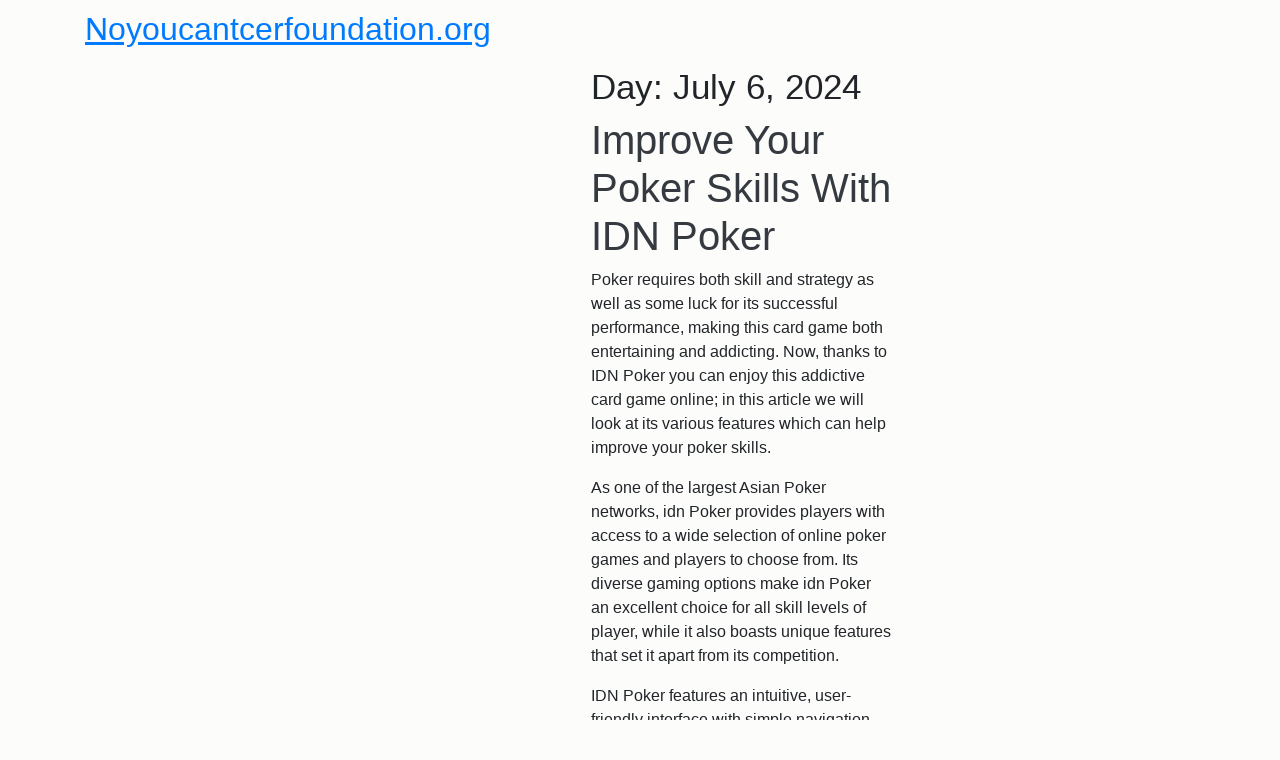

--- FILE ---
content_type: text/html; charset=utf-8
request_url: https://noyoucantcerfoundation.org/2024/07/06/
body_size: 13802
content:
<!DOCTYPE html>
<html lang="en-US" amp="" data-amp-auto-lightbox-disable transformed="self;v=1" i-amphtml-layout="" i-amphtml-no-boilerplate="">
<head><meta charset="UTF-8"><meta name="viewport" content="width=device-width,shrink-to-fit=no"><link rel="preconnect" href="https://cdn.ampproject.org"><style amp-runtime="" i-amphtml-version="012512221826001">html{overflow-x:hidden!important}html.i-amphtml-fie{height:100%!important;width:100%!important}html:not([amp4ads]),html:not([amp4ads]) body{height:auto!important}html:not([amp4ads]) body{margin:0!important}body{-webkit-text-size-adjust:100%;-moz-text-size-adjust:100%;-ms-text-size-adjust:100%;text-size-adjust:100%}html.i-amphtml-singledoc.i-amphtml-embedded{-ms-touch-action:pan-y pinch-zoom;touch-action:pan-y pinch-zoom}html.i-amphtml-fie>body,html.i-amphtml-singledoc>body{overflow:visible!important}html.i-amphtml-fie:not(.i-amphtml-inabox)>body,html.i-amphtml-singledoc:not(.i-amphtml-inabox)>body{position:relative!important}html.i-amphtml-ios-embed-legacy>body{overflow-x:hidden!important;overflow-y:auto!important;position:absolute!important}html.i-amphtml-ios-embed{overflow-y:auto!important;position:static}#i-amphtml-wrapper{overflow-x:hidden!important;overflow-y:auto!important;position:absolute!important;top:0!important;left:0!important;right:0!important;bottom:0!important;margin:0!important;display:block!important}html.i-amphtml-ios-embed.i-amphtml-ios-overscroll,html.i-amphtml-ios-embed.i-amphtml-ios-overscroll>#i-amphtml-wrapper{-webkit-overflow-scrolling:touch!important}#i-amphtml-wrapper>body{position:relative!important;border-top:1px solid transparent!important}#i-amphtml-wrapper+body{visibility:visible}#i-amphtml-wrapper+body .i-amphtml-lightbox-element,#i-amphtml-wrapper+body[i-amphtml-lightbox]{visibility:hidden}#i-amphtml-wrapper+body[i-amphtml-lightbox] .i-amphtml-lightbox-element{visibility:visible}#i-amphtml-wrapper.i-amphtml-scroll-disabled,.i-amphtml-scroll-disabled{overflow-x:hidden!important;overflow-y:hidden!important}amp-instagram{padding:54px 0px 0px!important;background-color:#fff}amp-iframe iframe{box-sizing:border-box!important}[amp-access][amp-access-hide]{display:none}[subscriptions-dialog],body:not(.i-amphtml-subs-ready) [subscriptions-action],body:not(.i-amphtml-subs-ready) [subscriptions-section]{display:none!important}amp-experiment,amp-live-list>[update]{display:none}amp-list[resizable-children]>.i-amphtml-loading-container.amp-hidden{display:none!important}amp-list [fetch-error],amp-list[load-more] [load-more-button],amp-list[load-more] [load-more-end],amp-list[load-more] [load-more-failed],amp-list[load-more] [load-more-loading]{display:none}amp-list[diffable] div[role=list]{display:block}amp-story-page,amp-story[standalone]{min-height:1px!important;display:block!important;height:100%!important;margin:0!important;padding:0!important;overflow:hidden!important;width:100%!important}amp-story[standalone]{background-color:#000!important;position:relative!important}amp-story-page{background-color:#757575}amp-story .amp-active>div,amp-story .i-amphtml-loader-background{display:none!important}amp-story-page:not(:first-of-type):not([distance]):not([active]){transform:translateY(1000vh)!important}amp-autocomplete{position:relative!important;display:inline-block!important}amp-autocomplete>input,amp-autocomplete>textarea{padding:0.5rem;border:1px solid rgba(0,0,0,.33)}.i-amphtml-autocomplete-results,amp-autocomplete>input,amp-autocomplete>textarea{font-size:1rem;line-height:1.5rem}[amp-fx^=fly-in]{visibility:hidden}amp-script[nodom],amp-script[sandboxed]{position:fixed!important;top:0!important;width:1px!important;height:1px!important;overflow:hidden!important;visibility:hidden}
/*# sourceURL=/css/ampdoc.css*/[hidden]{display:none!important}.i-amphtml-element{display:inline-block}.i-amphtml-blurry-placeholder{transition:opacity 0.3s cubic-bezier(0.0,0.0,0.2,1)!important;pointer-events:none}[layout=nodisplay]:not(.i-amphtml-element){display:none!important}.i-amphtml-layout-fixed,[layout=fixed][width][height]:not(.i-amphtml-layout-fixed){display:inline-block;position:relative}.i-amphtml-layout-responsive,[layout=responsive][width][height]:not(.i-amphtml-layout-responsive),[width][height][heights]:not([layout]):not(.i-amphtml-layout-responsive),[width][height][sizes]:not(img):not([layout]):not(.i-amphtml-layout-responsive){display:block;position:relative}.i-amphtml-layout-intrinsic,[layout=intrinsic][width][height]:not(.i-amphtml-layout-intrinsic){display:inline-block;position:relative;max-width:100%}.i-amphtml-layout-intrinsic .i-amphtml-sizer{max-width:100%}.i-amphtml-intrinsic-sizer{max-width:100%;display:block!important}.i-amphtml-layout-container,.i-amphtml-layout-fixed-height,[layout=container],[layout=fixed-height][height]:not(.i-amphtml-layout-fixed-height){display:block;position:relative}.i-amphtml-layout-fill,.i-amphtml-layout-fill.i-amphtml-notbuilt,[layout=fill]:not(.i-amphtml-layout-fill),body noscript>*{display:block;overflow:hidden!important;position:absolute;top:0;left:0;bottom:0;right:0}body noscript>*{position:absolute!important;width:100%;height:100%;z-index:2}body noscript{display:inline!important}.i-amphtml-layout-flex-item,[layout=flex-item]:not(.i-amphtml-layout-flex-item){display:block;position:relative;-ms-flex:1 1 auto;flex:1 1 auto}.i-amphtml-layout-fluid{position:relative}.i-amphtml-layout-size-defined{overflow:hidden!important}.i-amphtml-layout-awaiting-size{position:absolute!important;top:auto!important;bottom:auto!important}i-amphtml-sizer{display:block!important}@supports (aspect-ratio:1/1){i-amphtml-sizer.i-amphtml-disable-ar{display:none!important}}.i-amphtml-blurry-placeholder,.i-amphtml-fill-content{display:block;height:0;max-height:100%;max-width:100%;min-height:100%;min-width:100%;width:0;margin:auto}.i-amphtml-layout-size-defined .i-amphtml-fill-content{position:absolute;top:0;left:0;bottom:0;right:0}.i-amphtml-replaced-content,.i-amphtml-screen-reader{padding:0!important;border:none!important}.i-amphtml-screen-reader{position:fixed!important;top:0px!important;left:0px!important;width:4px!important;height:4px!important;opacity:0!important;overflow:hidden!important;margin:0!important;display:block!important;visibility:visible!important}.i-amphtml-screen-reader~.i-amphtml-screen-reader{left:8px!important}.i-amphtml-screen-reader~.i-amphtml-screen-reader~.i-amphtml-screen-reader{left:12px!important}.i-amphtml-screen-reader~.i-amphtml-screen-reader~.i-amphtml-screen-reader~.i-amphtml-screen-reader{left:16px!important}.i-amphtml-unresolved{position:relative;overflow:hidden!important}.i-amphtml-select-disabled{-webkit-user-select:none!important;-ms-user-select:none!important;user-select:none!important}.i-amphtml-notbuilt,[layout]:not(.i-amphtml-element),[width][height][heights]:not([layout]):not(.i-amphtml-element),[width][height][sizes]:not(img):not([layout]):not(.i-amphtml-element){position:relative;overflow:hidden!important;color:transparent!important}.i-amphtml-notbuilt:not(.i-amphtml-layout-container)>*,[layout]:not([layout=container]):not(.i-amphtml-element)>*,[width][height][heights]:not([layout]):not(.i-amphtml-element)>*,[width][height][sizes]:not([layout]):not(.i-amphtml-element)>*{display:none}amp-img:not(.i-amphtml-element)[i-amphtml-ssr]>img.i-amphtml-fill-content{display:block}.i-amphtml-notbuilt:not(.i-amphtml-layout-container),[layout]:not([layout=container]):not(.i-amphtml-element),[width][height][heights]:not([layout]):not(.i-amphtml-element),[width][height][sizes]:not(img):not([layout]):not(.i-amphtml-element){color:transparent!important;line-height:0!important}.i-amphtml-ghost{visibility:hidden!important}.i-amphtml-element>[placeholder],[layout]:not(.i-amphtml-element)>[placeholder],[width][height][heights]:not([layout]):not(.i-amphtml-element)>[placeholder],[width][height][sizes]:not([layout]):not(.i-amphtml-element)>[placeholder]{display:block;line-height:normal}.i-amphtml-element>[placeholder].amp-hidden,.i-amphtml-element>[placeholder].hidden{visibility:hidden}.i-amphtml-element:not(.amp-notsupported)>[fallback],.i-amphtml-layout-container>[placeholder].amp-hidden,.i-amphtml-layout-container>[placeholder].hidden{display:none}.i-amphtml-layout-size-defined>[fallback],.i-amphtml-layout-size-defined>[placeholder]{position:absolute!important;top:0!important;left:0!important;right:0!important;bottom:0!important;z-index:1}amp-img[i-amphtml-ssr]:not(.i-amphtml-element)>[placeholder]{z-index:auto}.i-amphtml-notbuilt>[placeholder]{display:block!important}.i-amphtml-hidden-by-media-query{display:none!important}.i-amphtml-element-error{background:red!important;color:#fff!important;position:relative!important}.i-amphtml-element-error:before{content:attr(error-message)}i-amp-scroll-container,i-amphtml-scroll-container{position:absolute;top:0;left:0;right:0;bottom:0;display:block}i-amp-scroll-container.amp-active,i-amphtml-scroll-container.amp-active{overflow:auto;-webkit-overflow-scrolling:touch}.i-amphtml-loading-container{display:block!important;pointer-events:none;z-index:1}.i-amphtml-notbuilt>.i-amphtml-loading-container{display:block!important}.i-amphtml-loading-container.amp-hidden{visibility:hidden}.i-amphtml-element>[overflow]{cursor:pointer;position:relative;z-index:2;visibility:hidden;display:initial;line-height:normal}.i-amphtml-layout-size-defined>[overflow]{position:absolute}.i-amphtml-element>[overflow].amp-visible{visibility:visible}template{display:none!important}.amp-border-box,.amp-border-box *,.amp-border-box :after,.amp-border-box :before{box-sizing:border-box}amp-pixel{display:none!important}amp-analytics,amp-auto-ads,amp-story-auto-ads{position:fixed!important;top:0!important;width:1px!important;height:1px!important;overflow:hidden!important;visibility:hidden}amp-story{visibility:hidden!important}html.i-amphtml-fie>amp-analytics{position:initial!important}[visible-when-invalid]:not(.visible),form [submit-error],form [submit-success],form [submitting]{display:none}amp-accordion{display:block!important}@media (min-width:1px){:where(amp-accordion>section)>:first-child{margin:0;background-color:#efefef;padding-right:20px;border:1px solid #dfdfdf}:where(amp-accordion>section)>:last-child{margin:0}}amp-accordion>section{float:none!important}amp-accordion>section>*{float:none!important;display:block!important;overflow:hidden!important;position:relative!important}amp-accordion,amp-accordion>section{margin:0}amp-accordion:not(.i-amphtml-built)>section>:last-child{display:none!important}amp-accordion:not(.i-amphtml-built)>section[expanded]>:last-child{display:block!important}
/*# sourceURL=/css/ampshared.css*/</style><meta http-equiv="X-UA-Compatible" content="IE=edge"><meta name="mobile-web-app-capable" content="yes"><meta name="apple-mobile-web-app-capable" content="yes"><meta name="apple-mobile-web-app-title" content="Noyoucantcerfoundation.org - "><meta name="robots" content="noindex, follow"><meta property="og:locale" content="en_US"><meta property="og:type" content="website"><meta property="og:title" content="06/07/2024 - Noyoucantcerfoundation.org"><meta property="og:url" content="https://noyoucantcerfoundation.org/2024/07/06/"><meta property="og:site_name" content="Noyoucantcerfoundation.org"><meta name="twitter:card" content="summary_large_image"><meta name="generator" content="WordPress 6.2.8"><meta name="generator" content="AMP Plugin v2.5.3; mode=standard"><link rel="preload" href="https://noyoucantcerfoundation.org/wp-content/themes/secretum/fonts/foundation-icons.eot#iefix" as="font" crossorigin=""><link rel="preload" href="https://noyoucantcerfoundation.org/wp-includes/fonts/dashicons.eot?99ac726223c749443b642ce33df8b800#iefix" as="font" crossorigin=""><script async="" src="https://cdn.ampproject.org/v0.mjs" type="module" crossorigin="anonymous"></script><script async nomodule src="https://cdn.ampproject.org/v0.js" crossorigin="anonymous"></script><script src="https://cdn.ampproject.org/v0/amp-form-0.1.mjs" async="" custom-element="amp-form" type="module" crossorigin="anonymous"></script><script async nomodule src="https://cdn.ampproject.org/v0/amp-form-0.1.js" crossorigin="anonymous" custom-element="amp-form"></script><style amp-custom="">:where(.wp-block-button__link){border-radius:9999px;box-shadow:none;padding:calc(.667em + 2px) calc(1.333em + 2px);text-decoration:none}:where(.wp-block-calendar table:not(.has-background) th){background:#ddd}:where(.wp-block-columns.has-background){padding:1.25em 2.375em}:where(.wp-block-post-comments input[type=submit]){border:none}:where(.wp-block-file__button){border-radius:2em;padding:.5em 1em}:where(.wp-block-file__button):is(a):active,:where(.wp-block-file__button):is(a):focus,:where(.wp-block-file__button):is(a):hover,:where(.wp-block-file__button):is(a):visited{box-shadow:none;color:#fff;opacity:.85;text-decoration:none}ul{box-sizing:border-box}:where(.wp-block-navigation.has-background .wp-block-navigation-item a:not(.wp-element-button)),:where(.wp-block-navigation.has-background .wp-block-navigation-submenu a:not(.wp-element-button)){padding:.5em 1em}:where(.wp-block-navigation .wp-block-navigation__submenu-container .wp-block-navigation-item a:not(.wp-element-button)),:where(.wp-block-navigation .wp-block-navigation__submenu-container .wp-block-navigation-submenu a:not(.wp-element-button)),:where(.wp-block-navigation .wp-block-navigation__submenu-container .wp-block-navigation-submenu button.wp-block-navigation-item__content),:where(.wp-block-navigation .wp-block-navigation__submenu-container .wp-block-pages-list__item button.wp-block-navigation-item__content){padding:.5em 1em}@keyframes overlay-menu__fade-in-animation{0%{opacity:0;transform:translateY(.5em)}to{opacity:1;transform:translateY(0)}}:where(p.has-text-color:not(.has-link-color)) a{color:inherit}:where(.wp-block-search__button){border:1px solid #ccc;padding:.375em .625em}:where(.wp-block-search__button-inside .wp-block-search__inside-wrapper){border:1px solid #949494;padding:4px}:where(.wp-block-search__button-inside .wp-block-search__inside-wrapper) :where(.wp-block-search__button){padding:.125em .5em}:where(pre.wp-block-verse){font-family:inherit}:root{--wp--preset--font-size--normal:16px;--wp--preset--font-size--huge:42px}.screen-reader-text{clip:rect(1px,1px,1px,1px);border:0;-webkit-clip-path:inset(50%);clip-path:inset(50%);height:1px;margin:-1px;overflow:hidden;padding:0;position:absolute;width:1px}.screen-reader-text:not(#_#_#_#_#_#_#_){word-wrap:normal}.screen-reader-text:focus{background-color:#ddd;-webkit-clip-path:none;clip-path:none;color:#444;display:block;font-size:1em;height:auto;left:5px;line-height:normal;padding:15px 23px 14px;text-decoration:none;top:5px;width:auto;z-index:100000}.screen-reader-text:focus:not(#_#_#_#_#_#_#_){clip:auto}html :where(.has-border-color){border-style:solid}html :where([data-amp-original-style*=border-top-color]){border-top-style:solid}html :where([data-amp-original-style*=border-right-color]){border-right-style:solid}html :where([data-amp-original-style*=border-bottom-color]){border-bottom-style:solid}html :where([data-amp-original-style*=border-left-color]){border-left-style:solid}html :where([data-amp-original-style*=border-width]){border-style:solid}html :where([data-amp-original-style*=border-top-width]){border-top-style:solid}html :where([data-amp-original-style*=border-right-width]){border-right-style:solid}html :where([data-amp-original-style*=border-bottom-width]){border-bottom-style:solid}html :where([data-amp-original-style*=border-left-width]){border-left-style:solid}html :where(amp-img[class*=wp-image-]),html :where(amp-anim[class*=wp-image-]){height:auto;max-width:100%}html :where(.is-position-sticky){--wp-admin--admin-bar--position-offset:var(--wp-admin--admin-bar--height,0px)}@media screen and (max-width:600px){html :where(.is-position-sticky){--wp-admin--admin-bar--position-offset:0px}}:where(.wp-block-group.has-background){padding:1.25em 2.375em}body{--wp--preset--color--black:#000;--wp--preset--color--cyan-bluish-gray:#abb8c3;--wp--preset--color--white:#fff;--wp--preset--color--pale-pink:#f78da7;--wp--preset--color--vivid-red:#cf2e2e;--wp--preset--color--luminous-vivid-orange:#ff6900;--wp--preset--color--luminous-vivid-amber:#fcb900;--wp--preset--color--light-green-cyan:#7bdcb5;--wp--preset--color--vivid-green-cyan:#00d084;--wp--preset--color--pale-cyan-blue:#8ed1fc;--wp--preset--color--vivid-cyan-blue:#0693e3;--wp--preset--color--vivid-purple:#9b51e0;--wp--preset--gradient--vivid-cyan-blue-to-vivid-purple:linear-gradient(135deg,rgba(6,147,227,1) 0%,#9b51e0 100%);--wp--preset--gradient--light-green-cyan-to-vivid-green-cyan:linear-gradient(135deg,#7adcb4 0%,#00d082 100%);--wp--preset--gradient--luminous-vivid-amber-to-luminous-vivid-orange:linear-gradient(135deg,rgba(252,185,0,1) 0%,rgba(255,105,0,1) 100%);--wp--preset--gradient--luminous-vivid-orange-to-vivid-red:linear-gradient(135deg,rgba(255,105,0,1) 0%,#cf2e2e 100%);--wp--preset--gradient--very-light-gray-to-cyan-bluish-gray:linear-gradient(135deg,#eee 0%,#a9b8c3 100%);--wp--preset--gradient--cool-to-warm-spectrum:linear-gradient(135deg,#4aeadc 0%,#9778d1 20%,#cf2aba 40%,#ee2c82 60%,#fb6962 80%,#fef84c 100%);--wp--preset--gradient--blush-light-purple:linear-gradient(135deg,#ffceec 0%,#9896f0 100%);--wp--preset--gradient--blush-bordeaux:linear-gradient(135deg,#fecda5 0%,#fe2d2d 50%,#6b003e 100%);--wp--preset--gradient--luminous-dusk:linear-gradient(135deg,#ffcb70 0%,#c751c0 50%,#4158d0 100%);--wp--preset--gradient--pale-ocean:linear-gradient(135deg,#fff5cb 0%,#b6e3d4 50%,#33a7b5 100%);--wp--preset--gradient--electric-grass:linear-gradient(135deg,#caf880 0%,#71ce7e 100%);--wp--preset--gradient--midnight:linear-gradient(135deg,#020381 0%,#2874fc 100%);--wp--preset--duotone--dark-grayscale:url("#wp-duotone-dark-grayscale");--wp--preset--duotone--grayscale:url("#wp-duotone-grayscale");--wp--preset--duotone--purple-yellow:url("#wp-duotone-purple-yellow");--wp--preset--duotone--blue-red:url("#wp-duotone-blue-red");--wp--preset--duotone--midnight:url("#wp-duotone-midnight");--wp--preset--duotone--magenta-yellow:url("#wp-duotone-magenta-yellow");--wp--preset--duotone--purple-green:url("#wp-duotone-purple-green");--wp--preset--duotone--blue-orange:url("#wp-duotone-blue-orange");--wp--preset--font-size--small:13px;--wp--preset--font-size--medium:20px;--wp--preset--font-size--large:36px;--wp--preset--font-size--x-large:42px;--wp--preset--spacing--20:.44rem;--wp--preset--spacing--30:.67rem;--wp--preset--spacing--40:1rem;--wp--preset--spacing--50:1.5rem;--wp--preset--spacing--60:2.25rem;--wp--preset--spacing--70:3.38rem;--wp--preset--spacing--80:5.06rem;--wp--preset--shadow--natural:6px 6px 9px rgba(0,0,0,.2);--wp--preset--shadow--deep:12px 12px 50px rgba(0,0,0,.4);--wp--preset--shadow--sharp:6px 6px 0px rgba(0,0,0,.2);--wp--preset--shadow--outlined:6px 6px 0px -3px rgba(255,255,255,1),6px 6px rgba(0,0,0,1);--wp--preset--shadow--crisp:6px 6px 0px rgba(0,0,0,1)}:where(.is-layout-flex){gap:.5em}:where(.wp-block-columns.is-layout-flex){gap:2em}:where(.wp-block-columns.is-layout-flex){gap:2em}@font-face{font-family:dashicons;src:url("https://noyoucantcerfoundation.org/wp-includes/fonts/dashicons.eot?99ac726223c749443b642ce33df8b800");src:url("https://noyoucantcerfoundation.org/wp-includes/fonts/dashicons.eot?99ac726223c749443b642ce33df8b800#iefix") format("embedded-opentype"),url("https://noyoucantcerfoundation.org/wp-includes/fonts/dashicons.woff") format("woff"),url("https://noyoucantcerfoundation.org/wp-includes/fonts/dashicons.ttf?99ac726223c749443b642ce33df8b800") format("truetype");font-weight:400;font-style:normal}html{--wp-admin--admin-bar--height:32px;scroll-padding-top:var(--wp-admin--admin-bar--height)}@media screen and (max-width:782px){html{--wp-admin--admin-bar--height:46px}}:root{--blue:#007bff;--indigo:#6610f2;--purple:#6f42c1;--pink:#e83e8c;--red:#dc3545;--orange:#fd7e14;--yellow:#ffc107;--green:#28a745;--teal:#20c997;--cyan:#17a2b8;--white:#fff;--gray:#6c757d;--gray-dark:#343a40;--primary:#343a40;--secondary:#6c757d;--success:#28a745;--info:#17a2b8;--warning:#ffc107;--danger:#dc3545;--light:#f8f9fa;--dark:#343a40;--breakpoint-xs:0;--breakpoint-sm:576px;--breakpoint-md:768px;--breakpoint-lg:992px;--breakpoint-xl:1200px;--font-family-sans-serif:-apple-system,BlinkMacSystemFont,"Segoe UI",Roboto,"Helvetica Neue",Arial,"Noto Sans",sans-serif,"Apple Color Emoji","Segoe UI Emoji","Segoe UI Symbol","Noto Color Emoji";--font-family-monospace:SFMono-Regular,Menlo,Monaco,Consolas,"Liberation Mono","Courier New",monospace}*,*::before,*::after{-webkit-box-sizing:border-box;box-sizing:border-box}html{font-family:sans-serif;line-height:1.15;-webkit-text-size-adjust:100%;-webkit-tap-highlight-color:rgba(0,0,0,0)}article,aside,footer,header,main,nav{display:block}body{margin:0;font-family:-apple-system,BlinkMacSystemFont,"Segoe UI",Roboto,"Helvetica Neue",Arial,"Noto Sans",sans-serif,"Apple Color Emoji","Segoe UI Emoji","Segoe UI Symbol","Noto Color Emoji";font-size:1rem;font-weight:400;line-height:1.5;color:#212529;text-align:left;background-color:#fcfcfa}[tabindex="-1"]:focus:not(#_#_#_#_#_#_#_){outline:0}h1,h2,h3{margin-top:0;margin-bottom:.5rem}p{margin-top:0;margin-bottom:1rem}ul{margin-top:0;margin-bottom:1rem}ul ul{margin-bottom:0}small{font-size:80%}a{color:#007bff;text-decoration:underline;background-color:transparent}a:hover{color:#003166;text-decoration:none}a:not([href]):not([tabindex]){color:inherit;text-decoration:none}a:not([href]):not([tabindex]):hover,a:not([href]):not([tabindex]):focus{color:inherit;text-decoration:none}a:not([href]):not([tabindex]):focus{outline:0}table{border-collapse:collapse}caption{padding-top:.75rem;padding-bottom:.75rem;color:#6c757d;text-align:left;caption-side:bottom}th{text-align:inherit}label{display:inline-block;margin-bottom:.5rem}button{border-radius:0}button:focus{outline:1px dotted;outline:5px auto -webkit-focus-ring-color}input,button{margin:0;font-family:inherit;font-size:inherit;line-height:inherit}button,input{overflow:visible}button{text-transform:none}button,[type="button"],[type="reset"],[type="submit"]{-webkit-appearance:button}button:not(:disabled),[type="button"]:not(:disabled),[type="reset"]:not(:disabled),[type="submit"]:not(:disabled){cursor:pointer}button::-moz-focus-inner,[type="button"]::-moz-focus-inner,[type="reset"]::-moz-focus-inner,[type="submit"]::-moz-focus-inner{padding:0;border-style:none}input[type="radio"],input[type="checkbox"]{-webkit-box-sizing:border-box;box-sizing:border-box;padding:0}input[type="date"],input[type="time"],input[type="datetime-local"],input[type="month"]{-webkit-appearance:listbox}[type="number"]::-webkit-inner-spin-button,[type="number"]::-webkit-outer-spin-button{height:auto}[type="search"]{outline-offset:-2px;-webkit-appearance:none}[type="search"]::-webkit-search-decoration{-webkit-appearance:none}::-webkit-file-upload-button{font:inherit;-webkit-appearance:button}[hidden]:not(#_#_#_#_#_#_#_){display:none}a{color:#007bff;text-decoration:underline;-webkit-transition:color 80ms ease-in,-webkit-box-shadow 130ms ease-in-out;transition:color 80ms ease-in,-webkit-box-shadow 130ms ease-in-out;transition:color 80ms ease-in,box-shadow 130ms ease-in-out;transition:color 80ms ease-in,box-shadow 130ms ease-in-out,-webkit-box-shadow 130ms ease-in-out}a:active,a:hover,a:visited{outline:0}a:hover{color:#003166}a:focus{outline:thin dotted}a.skip-link{position:fixed;right:0px;top:0px;z-index:1000}a.nav-link{text-decoration:none}h1,h2,h3{margin-bottom:.5rem;font-weight:500;line-height:1.2}h1{font-size:2.2rem}h2{font-size:1.75rem}h3{font-size:1.5rem}small{font-size:80%;font-weight:400}.container{width:100%;padding-right:15px;padding-left:15px;margin-right:auto;margin-left:auto}@media (min-width: 576px){.container{max-width:540px}}@media (min-width: 768px){.container{max-width:720px}}@media (min-width: 992px){.container{max-width:960px}}@media (min-width: 1200px){.container{max-width:1140px}}.row{display:-webkit-box;display:-webkit-flex;display:-ms-flexbox;display:flex;-webkit-flex-wrap:wrap;-ms-flex-wrap:wrap;flex-wrap:wrap;margin-right:-15px;margin-left:-15px}.col,.col-md-8,.col-md{position:relative;width:100%;padding-right:15px;padding-left:15px}.col{-webkit-flex-basis:0;-ms-flex-preferred-size:0;flex-basis:0;-webkit-box-flex:1;-webkit-flex-grow:1;-ms-flex-positive:1;flex-grow:1;max-width:100%}@media (min-width: 768px){.col-md{-webkit-flex-basis:0;-ms-flex-preferred-size:0;flex-basis:0;-webkit-box-flex:1;-webkit-flex-grow:1;-ms-flex-positive:1;flex-grow:1;max-width:100%}.col-md-8{-webkit-box-flex:0;-webkit-flex:0 0 66.66667%;-ms-flex:0 0 66.66667%;flex:0 0 66.66667%;max-width:66.66667%}}.form-control{display:block;width:100%;height:calc(1.5em + .75rem + 2px);padding:.375rem .75rem;font-size:1rem;font-weight:400;line-height:1.5;color:#495057;background-color:#fff;background-clip:padding-box;border:1px solid #ced4da;border-radius:.25rem;-webkit-box-shadow:inset 0 1px 1px rgba(0,0,0,.075);box-shadow:inset 0 1px 1px rgba(0,0,0,.075);-webkit-transition:border-color .15s ease-in-out,-webkit-box-shadow .15s ease-in-out;transition:border-color .15s ease-in-out,-webkit-box-shadow .15s ease-in-out;transition:border-color .15s ease-in-out,box-shadow .15s ease-in-out;transition:border-color .15s ease-in-out,box-shadow .15s ease-in-out,-webkit-box-shadow .15s ease-in-out}@media (prefers-reduced-motion: reduce){.form-control{-webkit-transition:none;transition:none}}.form-control::-ms-expand{background-color:transparent;border:0}.form-control:focus{color:#495057;background-color:#fff;border-color:#6d7a86;outline:0;-webkit-box-shadow:inset 0 1px 1px rgba(0,0,0,.075),0 0 0 .2rem rgba(52,58,64,.25);box-shadow:inset 0 1px 1px rgba(0,0,0,.075),0 0 0 .2rem rgba(52,58,64,.25)}.form-control::-webkit-input-placeholder{color:#6c757d;opacity:1}.form-control::-moz-placeholder{color:#6c757d;opacity:1}.form-control:-ms-input-placeholder{color:#6c757d;opacity:1}.form-control::-ms-input-placeholder{color:#6c757d;opacity:1}.form-control::placeholder{color:#6c757d;opacity:1}.form-control:disabled,.form-control[readonly]{background-color:#e9ecef;opacity:1}.btn{display:inline-block;font-weight:400;color:#212529;text-align:center;vertical-align:middle;-webkit-user-select:none;-moz-user-select:none;-ms-user-select:none;user-select:none;background-color:transparent;border:1px solid transparent;padding:.375rem .75rem;font-size:1rem;line-height:1.5;border-radius:.25rem;-webkit-transition:color .15s ease-in-out,background-color .15s ease-in-out,border-color .15s ease-in-out,-webkit-box-shadow .15s ease-in-out;transition:color .15s ease-in-out,background-color .15s ease-in-out,border-color .15s ease-in-out,-webkit-box-shadow .15s ease-in-out;transition:color .15s ease-in-out,background-color .15s ease-in-out,border-color .15s ease-in-out,box-shadow .15s ease-in-out;transition:color .15s ease-in-out,background-color .15s ease-in-out,border-color .15s ease-in-out,box-shadow .15s ease-in-out,-webkit-box-shadow .15s ease-in-out}@media (prefers-reduced-motion: reduce){.btn{-webkit-transition:none;transition:none}}.btn:hover{color:#212529;text-decoration:none}.btn:focus,.btn:focus-within{outline:0;-webkit-box-shadow:0 0 0 .2rem rgba(52,58,64,.25);box-shadow:0 0 0 .2rem rgba(52,58,64,.25)}.btn:disabled{opacity:.65;-webkit-box-shadow:none;box-shadow:none}.btn:not(:disabled):not(.disabled):active{-webkit-box-shadow:inset 0 3px 5px rgba(0,0,0,.125);box-shadow:inset 0 3px 5px rgba(0,0,0,.125)}.btn:not(:disabled):not(.disabled):active:focus{-webkit-box-shadow:0 0 0 .2rem rgba(52,58,64,.25),inset 0 3px 5px rgba(0,0,0,.125);box-shadow:0 0 0 .2rem rgba(52,58,64,.25),inset 0 3px 5px rgba(0,0,0,.125)}.btn-primary{color:#fff;background:#343a40 -webkit-gradient(linear,left top,left bottom,from(#52575c),to(#343a40)) repeat-x;background:#343a40 -webkit-linear-gradient(top,#52575c,#343a40) repeat-x;background:#343a40 linear-gradient(180deg,#52575c,#343a40) repeat-x;border-color:#343a40;-webkit-box-shadow:inset 0 1px 0 rgba(255,255,255,.15),0 1px 1px rgba(0,0,0,.075);box-shadow:inset 0 1px 0 rgba(255,255,255,.15),0 1px 1px rgba(0,0,0,.075)}.btn-primary:hover{color:#fff;background:#23272b -webkit-gradient(linear,left top,left bottom,from(#43474a),to(#23272b)) repeat-x;background:#23272b -webkit-linear-gradient(top,#43474a,#23272b) repeat-x;background:#23272b linear-gradient(180deg,#43474a,#23272b) repeat-x;border-color:#1d2124}.btn-primary:focus,.btn-primary:focus-within{-webkit-box-shadow:inset 0 1px 0 rgba(255,255,255,.15),0 1px 1px rgba(0,0,0,.075),0 0 0 .2rem rgba(82,88,93,.5);box-shadow:inset 0 1px 0 rgba(255,255,255,.15),0 1px 1px rgba(0,0,0,.075),0 0 0 .2rem rgba(82,88,93,.5)}.btn-primary:disabled{color:#fff;background-color:#343a40;border-color:#343a40;background-image:none}.btn-primary:not(:disabled):not(.disabled):active{color:#fff;background-color:#1d2124;background-image:none;border-color:#171a1d}.btn-primary:not(:disabled):not(.disabled):active:focus{-webkit-box-shadow:inset 0 3px 5px rgba(0,0,0,.125),0 0 0 .2rem rgba(82,88,93,.5);box-shadow:inset 0 3px 5px rgba(0,0,0,.125),0 0 0 .2rem rgba(82,88,93,.5)}.btn-primary.search{color:#fff;background-color:#343a40;border-color:#343a40}.btn-primary.search:focus,.btn-primary.search:hover{background-color:#060708}a.btn-primary{position:relative;text-decoration:none}.collapse:not(.show){display:none}.input-group{position:relative;display:-webkit-box;display:-webkit-flex;display:-ms-flexbox;display:flex;-webkit-flex-wrap:wrap;-ms-flex-wrap:wrap;flex-wrap:wrap;-webkit-box-align:stretch;-webkit-align-items:stretch;-ms-flex-align:stretch;align-items:stretch;width:100%}.input-group>.form-control{position:relative;-webkit-box-flex:1;-webkit-flex:1 1 auto;-ms-flex:1 1 auto;flex:1 1 auto;width:1%;margin-bottom:0}.input-group>.form-control+.form-control{margin-left:-1px}.input-group>.form-control:focus{z-index:3}.input-group>.form-control:not(:last-child){border-top-right-radius:0;border-bottom-right-radius:0}.input-group>.form-control:not(:first-child){border-top-left-radius:0;border-bottom-left-radius:0}.input-group-append{display:-webkit-box;display:-webkit-flex;display:-ms-flexbox;display:flex}.input-group-append .btn{position:relative;z-index:2}.input-group-append .btn:focus{z-index:3}.input-group-append .btn+.btn{margin-left:-1px}.input-group-append{margin-left:-1px}.input-group>.input-group-append:not(:last-child)>.btn,.input-group>.input-group-append:last-child>.btn:not(:last-child):not(.dropdown-toggle){border-top-right-radius:0;border-bottom-right-radius:0}.input-group>.input-group-append>.btn{border-top-left-radius:0;border-bottom-left-radius:0}.nav-link{display:block;padding:.5rem 1rem}.nav-link:hover,.nav-link:focus{text-decoration:none}.navbar{position:relative;display:-webkit-box;display:-webkit-flex;display:-ms-flexbox;display:flex;-webkit-flex-wrap:wrap;-ms-flex-wrap:wrap;flex-wrap:wrap;-webkit-box-align:center;-webkit-align-items:center;-ms-flex-align:center;align-items:center;-webkit-box-pack:justify;-webkit-justify-content:space-between;-ms-flex-pack:justify;justify-content:space-between;padding:.5rem 1rem}.navbar>.container{display:-webkit-box;display:-webkit-flex;display:-ms-flexbox;display:flex;-webkit-flex-wrap:wrap;-ms-flex-wrap:wrap;flex-wrap:wrap;-webkit-box-align:center;-webkit-align-items:center;-ms-flex-align:center;align-items:center;-webkit-box-pack:justify;-webkit-justify-content:space-between;-ms-flex-pack:justify;justify-content:space-between}.navbar-brand{display:inline-block;padding-top:.3125rem;padding-bottom:.3125rem;margin-right:1rem;font-size:1.25rem;line-height:inherit;white-space:nowrap}.navbar-brand:hover,.navbar-brand:focus{text-decoration:none}.navbar-nav{display:-webkit-box;display:-webkit-flex;display:-ms-flexbox;display:flex;-webkit-box-orient:vertical;-webkit-box-direction:normal;-webkit-flex-direction:column;-ms-flex-direction:column;flex-direction:column;padding-left:0;margin-bottom:0;list-style:none}.navbar-nav .nav-link{padding-right:0;padding-left:0}.navbar-collapse{-webkit-flex-basis:100%;-ms-flex-preferred-size:100%;flex-basis:100%;-webkit-box-flex:1;-webkit-flex-grow:1;-ms-flex-positive:1;flex-grow:1;-webkit-box-align:center;-webkit-align-items:center;-ms-flex-align:center;align-items:center}.navbar-toggler{padding:.25rem .75rem;font-size:1.25rem;line-height:1;background-color:transparent;border:1px solid transparent;border-radius:.25rem}.navbar-toggler:hover,.navbar-toggler:focus{text-decoration:none}.navbar-toggler-icon{display:inline-block;width:1.5em;height:1.5em;vertical-align:middle;content:"";background:no-repeat center center;background-size:100% 100%}@media (max-width: 991.98px){.navbar-expand-lg>.container{padding-right:0;padding-left:0}}@media (min-width: 992px){.navbar-expand-lg{-webkit-box-orient:horizontal;-webkit-box-direction:normal;-webkit-flex-flow:row nowrap;-ms-flex-flow:row nowrap;flex-flow:row nowrap;-webkit-box-pack:start;-webkit-justify-content:flex-start;-ms-flex-pack:start;justify-content:flex-start}.navbar-expand-lg .navbar-nav{-webkit-box-orient:horizontal;-webkit-box-direction:normal;-webkit-flex-direction:row;-ms-flex-direction:row;flex-direction:row}.navbar-expand-lg .navbar-nav .nav-link{padding-right:.5rem;padding-left:.5rem}.navbar-expand-lg>.container{-webkit-flex-wrap:nowrap;-ms-flex-wrap:nowrap;flex-wrap:nowrap}.navbar-expand-lg .navbar-collapse{-webkit-flex-basis:auto;-ms-flex-preferred-size:auto;flex-basis:auto}.navbar-expand-lg .navbar-collapse:not(#_#_#_#_#_#_#_){display:-webkit-box;display:-webkit-flex;display:-ms-flexbox;display:flex}.navbar-expand-lg .navbar-toggler{display:none}}.navbar-brand{white-space:normal}.navbar ul{border:0;margin:0;padding:0}.navbar-toggler{padding:.05rem .25rem;font-size:1rem;line-height:1;border:1px solid rgba(150,150,150,.5)}.navbar-toggler:focus{outline:none;outline:none -webkit-focus-ring-color}.navbar-toggler-icon{background-image:url("data:image/svg+xml;charset=utf8,%3Csvg viewBox=\'0 0 32 32\' shape-rendering=\'crispEdges\' xmlns=\'http://www.w3.org/2000/svg\'%3E%3Cpath stroke=\'rgba(255,255,255,0.8)\' stroke-width=\'3\' stroke-linecap=\'square\' stroke-miterlimit=\'1\' d=\'M4 8h24M4 16h24M4 24h24\'/%3E%3C/svg%3E")}.pagination{display:-webkit-box;display:-webkit-flex;display:-ms-flexbox;display:flex;padding-left:0;list-style:none;border-radius:.25rem}@-webkit-keyframes progress-bar-stripes{from{background-position:1rem 0}to{background-position:0 0}}@keyframes progress-bar-stripes{from{background-position:1rem 0}to{background-position:0 0}}@-webkit-keyframes spinner-border{to{-webkit-transform:rotate(360deg);transform:rotate(360deg)}}@keyframes spinner-border{to{-webkit-transform:rotate(360deg);transform:rotate(360deg)}}@-webkit-keyframes spinner-grow{0%{-webkit-transform:scale(0);transform:scale(0)}50%{opacity:1}}@keyframes spinner-grow{0%{-webkit-transform:scale(0);transform:scale(0)}50%{opacity:1}}.bg-primary:not(#_#_#_#_#_#_#_){background-color:#343a40}a.bg-primary:hover:not(#_#_#_#_#_#_#_#_),a.bg-primary:focus:not(#_#_#_#_#_#_#_#_),button.bg-primary:hover:not(#_#_#_#_#_#_#_#_),button.bg-primary:focus:not(#_#_#_#_#_#_#_#_){background-color:#1d2124}.border-bottom:not(#_#_#_#_#_#_#_){border-bottom:1px solid #dee2e6}.clearfix::after{display:block;clear:both;content:""}.float-right:not(#_#_#_#_#_#_#_){float:right}.sr-only{position:absolute;width:1px;height:1px;padding:0;overflow:hidden;clip:rect(0,0,0,0);white-space:nowrap;border:0}.mx-0:not(#_#_#_#_#_#_#_){margin-right:0}.mb-0:not(#_#_#_#_#_#_#_){margin-bottom:0}.mx-0:not(#_#_#_#_#_#_#_){margin-left:0}.my-2:not(#_#_#_#_#_#_#_){margin-top:.5rem}.my-2:not(#_#_#_#_#_#_#_){margin-bottom:.5rem}.mt-4:not(#_#_#_#_#_#_#_),.my-4:not(#_#_#_#_#_#_#_){margin-top:1.5rem}.mb-4:not(#_#_#_#_#_#_#_),.my-4:not(#_#_#_#_#_#_#_){margin-bottom:1.5rem}.mb-5:not(#_#_#_#_#_#_#_){margin-bottom:3rem}.py-0:not(#_#_#_#_#_#_#_){padding-top:0}.py-0:not(#_#_#_#_#_#_#_){padding-bottom:0}.py-3:not(#_#_#_#_#_#_#_){padding-top:1rem}.px-3:not(#_#_#_#_#_#_#_){padding-right:1rem}.py-3:not(#_#_#_#_#_#_#_){padding-bottom:1rem}.px-3:not(#_#_#_#_#_#_#_){padding-left:1rem}.py-4:not(#_#_#_#_#_#_#_){padding-top:1.5rem}.px-4:not(#_#_#_#_#_#_#_){padding-right:1.5rem}.py-4:not(#_#_#_#_#_#_#_){padding-bottom:1.5rem}.px-4:not(#_#_#_#_#_#_#_){padding-left:1.5rem}.mr-auto:not(#_#_#_#_#_#_#_){margin-right:auto}a.link-light:not(#_#_#_#_#_#_#_#_){color:#f8f9fa}.link-light a:not(#_#_#_#_#_#_#_#_){color:#f8f9fa}a.link-gray-300-hover:hover:not(#_#_#_#_#_#_#_#_){color:#dee2e6}.link-gray-300-hover a:hover:not(#_#_#_#_#_#_#_#_){color:#dee2e6}.text-32{font-size:2rem}.text-40{font-size:2.5rem}button,input{font-family:"Libre Franklin","Helvetica Neue",helvetica,arial,sans-serif}table{width:100%;margin-bottom:.75rem}table th,table td{padding:.5rem;vertical-align:top}table thead th{vertical-align:bottom}@media (max-width: 768px){table{margin-left:0;margin-right:0}}.scrolltop{display:none;margin:0 auto;position:fixed;bottom:20px;right:10px;width:100%}.scroll{background:#6c757d;background:rgba(108,117,125,.7);cursor:pointer;margin:0;padding:0 8px;position:absolute;right:20px;bottom:20px;text-align:center;transition:.5s;-moz-transition:.5s;-webkit-transition:.5s;-o-transition:.5s}.scroll:hover{background:#adb5bd;background:rgba(173,181,189,.7);transition:.5s;-moz-transition:.5s;-webkit-transition:.5s;-o-transition:.5s}.scroll .scroll-icon{padding:0;margin:0 auto;text-align:center}.screen-reader-text{position:absolute;width:1px;height:1px;padding:0;overflow:hidden;clip:rect(0,0,0,0);white-space:nowrap;border:0}.screen-reader-text:not(#_#_#_#_#_#_#_){word-wrap:normal}.screen-reader-text:focus{background-color:#f7f7f3;border-radius:3px;-webkit-box-shadow:0 0 2px 2px rgba(0,0,0,.6);box-shadow:0 0 2px 2px rgba(0,0,0,.6);color:#101112;display:block;font-size:14px;font-size:.875rem;font-weight:700;height:auto;left:5px;line-height:normal;padding:15px 23px 14px;text-decoration:none;top:5px;width:auto;z-index:100000}.screen-reader-text:focus:not(#_#_#_#_#_#_#_){clip:auto}.copyright{font-size:.8125rem;position:relative}.copyright a:link{text-decoration:none}.copyright a:hover{text-decoration:underline}.content-area .entry-header h1.page-title,.content-area .entry-header h1.entry-title,.content-area .entry-header h2.entry-title,.content-area .entry-header h3.entry-title{color:#343a40;-ms-word-wrap:break-word;word-wrap:break-word}.content-area .entry-header h1.page-title a:link,.content-area .entry-header h1.entry-title a:link,.content-area .entry-header h2.entry-title a:link,.content-area .entry-header h3.entry-title a:link{color:#343a40;text-decoration:none}.content-area .entry-header h1.page-title a:active,.content-area .entry-header h1.page-title a:visited,.content-area .entry-header h1.entry-title a:active,.content-area .entry-header h1.entry-title a:visited,.content-area .entry-header h2.entry-title a:active,.content-area .entry-header h2.entry-title a:visited,.content-area .entry-header h3.entry-title a:active,.content-area .entry-header h3.entry-title a:visited{color:#060708;text-decoration:none}.content-area .entry-header h1.page-title a:hover,.content-area .entry-header h1.entry-title a:hover,.content-area .entry-header h2.entry-title a:hover,.content-area .entry-header h3.entry-title a:hover{color:#626d78;text-decoration:none}.content-area .entry-content::after{display:block;clear:both;content:""}.header{position:relative}.header .header{margin-bottom:0;white-space:normal}.header a.header,.header .header a:link{padding:0;margin:0;max-width:100%;text-decoration:none}.header a.header:not(#_#_#_#_#_#_#_#_),.header .header a:link:not(#_#_#_#_#_#_#_#_){height:auto}.header .site-description{margin:0;padding:0}@media (min-width: 768px){.header{margin-bottom:0}}.widget h2.widget-title,.widget h3.widget-title{color:#6c757d;font-size:1.375rem;font-weight:bold;margin-bottom:.9375rem;padding-bottom:.3125rem;text-transform:uppercase;-ms-word-wrap:break-word;word-wrap:break-word}.widget h2.widget-title a:link,.widget h3.widget-title a:link{color:#6c757d}.widget ul{list-style:none;margin:0;padding:0}.widget ul li{margin:0;padding:0}.widget ul li a{margin:0;padding:0}.widget.widget_search form{padding-top:1rem}.widget.widget_recent_entries .post-date{display:block}.widget .calendar_wrap{padding:.0625rem 0}.widget .calendar_wrap caption{background:#f7f7f7;caption-side:top;color:#495057;font-size:1.125rem;font-weight:bold;line-height:2.25rem;margin:.1875rem 0 0 0;padding:0;text-align:center}.widget .calendar_wrap thead th{background:#f7f7f7;border:.0625rem solid #6c757d;border-bottom:none;color:#495057;font-size:.75rem;font-weight:bold;padding:.5625rem 0;text-align:center}.widget .calendar_wrap tbody td{background:#fcfcfa;border:.0625rem solid #6c757d;color:#212529;padding:.375rem 0;text-align:center}.widget .calendar_wrap tbody td a:link,.widget .calendar_wrap tbody td a:active,.widget .calendar_wrap tbody td a:visited{color:#007bff}.widget .calendar_wrap tbody td a:hover{color:#003166}.widget .calendar_wrap tbody td:hover{background:#e9e9da}.widget .calendar_wrap tbody td.pad{background:#fcfcfa}.widget .calendar_wrap tbody td.pad:hover{background:#fcfcfa}.sidebar .widget li.menu-item{border-bottom:.0625rem solid #3d4246;padding:.75rem 0}.sidebar .widget li.menu-item:last-of-type{border-bottom:0;padding-bottom:0}.sidebar .widget li.menu-item ul{margin-left:.5rem}.sidebar .widget li.menu-item ul ul{margin-left:0}@media print{*:not(#_#_#_#_#_#_),*::before:not(#_#_#_#_#_#_#_#_),*::after:not(#_#_#_#_#_#_#_#_){text-shadow:none;-webkit-box-shadow:none;box-shadow:none}a:not(.btn){text-decoration:underline}thead{display:table-header-group}tr{page-break-inside:avoid}p,h2,h3{orphans:3;widows:3}h2,h3{page-break-after:avoid}@page{size:a3}body:not(#_#_#_#_#_#_#_#_){min-width:992px}.container:not(#_#_#_#_#_#_#_){min-width:992px}.navbar{display:none}}@font-face{font-family:"foundation-icons";src:url("https://noyoucantcerfoundation.org/wp-content/themes/secretum/fonts/foundation-icons.eot");src:url("https://noyoucantcerfoundation.org/wp-content/themes/secretum/fonts/foundation-icons.eot#iefix") format("embedded-opentype"),url("https://noyoucantcerfoundation.org/wp-content/themes/secretum/fonts/foundation-icons.woff") format("woff"),url("https://noyoucantcerfoundation.org/wp-content/themes/secretum/fonts/foundation-icons.ttf") format("truetype"),url("https://noyoucantcerfoundation.org/wp-content/themes/secretum/fonts/foundation-icons.svg#fontcustom") format("svg");font-weight:normal;font-style:normal}.fi-arrow-up:before,.fi-folder:before{font-family:"foundation-icons";font-style:normal;font-weight:normal;font-variant:normal;text-transform:none;line-height:1;-webkit-font-smoothing:antialiased;display:inline-block;text-decoration:inherit}.fi-arrow-up:before{content:""}.fi-folder:before{content:""}

/*# sourceURL=amp-custom.css */</style><link rel="profile" href="https://gmpg.org/xfn/11"><script type="application/ld+json" class="yoast-schema-graph">{"@context":"https://schema.org","@graph":[{"@type":"CollectionPage","@id":"https://noyoucantcerfoundation.org/2024/07/06/","url":"https://noyoucantcerfoundation.org/2024/07/06/","name":"06/07/2024 - Noyoucantcerfoundation.org","isPartOf":{"@id":"https://noyoucantcerfoundation.org/#website"},"inLanguage":"en-US"},{"@type":"WebSite","@id":"https://noyoucantcerfoundation.org/#website","url":"https://noyoucantcerfoundation.org/","name":"Noyoucantcerfoundation.org","description":"","potentialAction":[{"@type":"SearchAction","target":{"@type":"EntryPoint","urlTemplate":"https://noyoucantcerfoundation.org/?s={search_term_string}"},"query-input":"required name=search_term_string"}],"inLanguage":"en-US"}]}</script><link rel="alternate" type="application/rss+xml" title="Noyoucantcerfoundation.org » Feed" href="https://noyoucantcerfoundation.org/feed/"><link rel="alternate" type="application/rss+xml" title="Noyoucantcerfoundation.org » Comments Feed" href="https://noyoucantcerfoundation.org/comments/feed/"><link rel="https://api.w.org/" href="https://noyoucantcerfoundation.org/wp-json/"><link rel="EditURI" type="application/rsd+xml" title="RSD" href="https://noyoucantcerfoundation.org/xmlrpc.php?rsd"><link rel="wlwmanifest" type="application/wlwmanifest+xml" href="https://noyoucantcerfoundation.org/wp-includes/wlwmanifest.xml"><title>06/07/2024 - Noyoucantcerfoundation.org</title><link rel="canonical" href="https://noyoucantcerfoundation.org/2024/07/06/"></head>
<body data-rsssl="1" class="archive date wp-embed-responsive hfeed ">

<div class="hfeed site" id="page">

	<div class="header py-3" id="wrapper-header" itemscope itemtype="http://schema.org/WebSite">
	<a class="skip-link screen-reader-text sr-only" href="#content">Skip to content</a>
		
			<div class="container">
				<div class="navbar-brand mb-0 py-0"><a href="https://noyoucantcerfoundation.org" class="text-32" rel="home" itemprop="url" title="">Noyoucantcerfoundation.org</a></div>	<p class="site-description description-container"></p>
				</div>

		
	</div>

	<nav class="wrapper navbar navbar-expand-lg bg-primary py-0" aria-label="Main" role="navigation">
<div class="container link-light link-gray-300-hover">
<button class="navbar-toggler mx-0 my-2 mr-auto" type="button" data-toggle="collapse" data-target="#navbarNavDropdown" aria-controls="navbarNavDropdown" aria-expanded="false" aria-label="Toggle navigation"><span class="navbar-toggler-icon"></span></button>
<div id="navbarNavDropdown" class="collapse navbar-collapse"><ul id="main-menu" class="navbar-nav"><li itemscope="itemscope" itemtype="https://www.schema.org/SiteNavigationElement" id="menu-item-15" role="none" class="menu-item menu-item-type-custom menu-item-object-custom menu-item-home menu-item-15 nav-item"><a title="Home" href="https://noyoucantcerfoundation.org" class="nav-link py-3 px-3">Home</a></li>
<li itemscope="itemscope" itemtype="https://www.schema.org/SiteNavigationElement" id="menu-item-16" role="none" class="menu-item menu-item-type-taxonomy menu-item-object-category menu-item-16 nav-item"><a title="Gambling Blog" href="https://noyoucantcerfoundation.org/category/gambling-blog/" class="nav-link py-3 px-3">Gambling Blog</a></li>
</ul></div>
</div>
<div class="wrapper" id="archive-wrapper">
	<div class="container" id="content" tabindex="-1">
		<div class="row">

			
						<div class="col-md-8 mb-4 py-4 px-3 content-area" id="primary">
				<main class="site-main" id="main">
											<header class="page-header border-bottom mb-5">
							<h1 class="page-title">Day: <span>July 6, 2024</span></h1>						</header>

						
							<div class="content-archive mb-5">
								<article class="post-705 post type-post status-publish format-standard hentry category-gambling-blog" id="post-705">
	<header class="entry-header">
		<h3 class="entry-title mb-4 text-40"><a href="https://noyoucantcerfoundation.org/2024/07/06/improve-your-poker-skills-with-idn-poker/" rel="bookmark">Improve Your Poker Skills With IDN Poker</a></h3>	<div class="entry-meta my-4">
			</div>
		</header>

	<div class="entry-content">
		<p>Poker requires both skill and strategy as well as some luck for its successful performance, making this card game both entertaining and addicting. Now, thanks to IDN Poker you can enjoy this addictive card game online; in this article we will look at its various features which can help improve your poker skills.</p>
<p>As one of the largest Asian Poker networks, idn Poker provides players with access to a wide selection of online poker games and players to choose from. Its diverse gaming options make idn Poker an excellent choice for all skill levels of player, while it also boasts unique features that set it apart from its competition.</p>
<p>IDN Poker features an intuitive, user-friendly interface with simple navigation and clear instructions that makes getting started easy for newcomers. Plus, its customer support team is available round-the-clock should any queries arise.</p>
<p>idn Poker stands out among online poker platforms by adhering to industry-standard random number generator (RNG) algorithms, as well as regular audits by third parties. This transparency plays an essential role in building player trust and confidence – while their website offers many promotions and bonuses designed to increase player chances of winning!</p>
<p>The idn Poker platform also allows users to create private poker tables with password-protected access, perfect for those wanting to enjoy poker with friends or family members. Furthermore, the website offers a mobile application so users can play anywhere anytime as well as customize their table to play their preferred game.</p>
<p>Idn Poker is a top choice among poker enthusiasts in Asia, boasting more than 200 poker skins. The company holds both a PAGCOR (Philippine Amusement and Gaming Corporation) gaming license as well as BMM RNG certification to demonstrate its integrity; thanks to this reputation for fairness and security it has attracted an expansive network of users.</p>
<p>Poker is a complex card game requiring skill and strategy, so it is vitally important that you learn its rules. Spending the time to comprehend betting rounds and hand rankings will give you a competitive edge against your opponents. Starting your poker experience off right can help prevent making errors and maximize winning potential. To get started, visit an IDN Poker site and open an account; once established, real-money gaming begins immediately with games like Omaha and Stud available to choose from. Once you’ve mastered the fundamentals, idn poker offers you an exciting way to step up to higher stakes and earn more money – without ever leaving home! All that’s required for successful gameplay is a stable internet connection and computer with an updated web browser.</p>
	</div>

	<footer class="entry-footer py-4">
			<span class="cat-links">
		<i class="fi-folder " aria-hidden="true"></i> Posted in <a href="https://noyoucantcerfoundation.org/category/gambling-blog/" rel="category tag">Gambling Blog</a>	</span>
		</footer>
</article>

							</div>

											</main>

				<nav aria-label="Page navigation" class="clearfix">
					<ul class="pagination mt-4 float-right"></ul>
			</nav>
			</div>
			
				<div class="sidebar col-md widget-area mb-4 py-4 px-4" id="sidebar-right" role="complementary">
		<aside id="search-3" class="widget widget_search col mb-5"><form method="get" id="searchform" action="https://noyoucantcerfoundation.org" role="search" target="_top">
	<div class="input-group">
		<label for="s" class="screen-reader-text">Search our site...</label>
		<input class="field form-control" id="s" name="s" type="text" placeholder="Search our site..." value="">
		<span class="input-group-append">
			<input class="submit btn btn-primary search" id="searchsubmit" name="submit" type="submit" value=" Search Us! ">
		</span>
	</div>
</form>
</aside><aside id="archives-3" class="widget widget_archive col mb-5"><h2 class="widget-title">Archives</h2>
			<ul>
					<li><a href="https://noyoucantcerfoundation.org/2026/01/">January 2026</a> (5)</li>
	<li><a href="https://noyoucantcerfoundation.org/2025/12/">December 2025</a> (1)</li>
	<li><a href="https://noyoucantcerfoundation.org/2025/10/">October 2025</a> (2)</li>
	<li><a href="https://noyoucantcerfoundation.org/2025/09/">September 2025</a> (5)</li>
	<li><a href="https://noyoucantcerfoundation.org/2025/08/">August 2025</a> (4)</li>
	<li><a href="https://noyoucantcerfoundation.org/2025/07/">July 2025</a> (30)</li>
	<li><a href="https://noyoucantcerfoundation.org/2025/06/">June 2025</a> (32)</li>
	<li><a href="https://noyoucantcerfoundation.org/2025/05/">May 2025</a> (35)</li>
	<li><a href="https://noyoucantcerfoundation.org/2025/04/">April 2025</a> (36)</li>
	<li><a href="https://noyoucantcerfoundation.org/2025/03/">March 2025</a> (32)</li>
	<li><a href="https://noyoucantcerfoundation.org/2025/02/">February 2025</a> (29)</li>
	<li><a href="https://noyoucantcerfoundation.org/2025/01/">January 2025</a> (31)</li>
	<li><a href="https://noyoucantcerfoundation.org/2024/12/">December 2024</a> (31)</li>
	<li><a href="https://noyoucantcerfoundation.org/2024/11/">November 2024</a> (32)</li>
	<li><a href="https://noyoucantcerfoundation.org/2024/10/">October 2024</a> (39)</li>
	<li><a href="https://noyoucantcerfoundation.org/2024/09/">September 2024</a> (26)</li>
	<li><a href="https://noyoucantcerfoundation.org/2024/08/">August 2024</a> (34)</li>
	<li><a href="https://noyoucantcerfoundation.org/2024/07/" aria-current="page">July 2024</a> (35)</li>
	<li><a href="https://noyoucantcerfoundation.org/2024/06/">June 2024</a> (35)</li>
	<li><a href="https://noyoucantcerfoundation.org/2024/05/">May 2024</a> (37)</li>
	<li><a href="https://noyoucantcerfoundation.org/2024/04/">April 2024</a> (25)</li>
	<li><a href="https://noyoucantcerfoundation.org/2024/03/">March 2024</a> (32)</li>
	<li><a href="https://noyoucantcerfoundation.org/2024/02/">February 2024</a> (5)</li>
	<li><a href="https://noyoucantcerfoundation.org/2024/01/">January 2024</a> (22)</li>
	<li><a href="https://noyoucantcerfoundation.org/2023/12/">December 2023</a> (28)</li>
	<li><a href="https://noyoucantcerfoundation.org/2023/11/">November 2023</a> (27)</li>
	<li><a href="https://noyoucantcerfoundation.org/2023/10/">October 2023</a> (28)</li>
	<li><a href="https://noyoucantcerfoundation.org/2023/09/">September 2023</a> (24)</li>
	<li><a href="https://noyoucantcerfoundation.org/2023/08/">August 2023</a> (27)</li>
	<li><a href="https://noyoucantcerfoundation.org/2023/07/">July 2023</a> (2)</li>
			</ul>

			</aside><aside id="calendar-3" class="widget widget_calendar col mb-5"><div id="calendar_wrap" class="calendar_wrap"><table id="wp-calendar" class="wp-calendar-table">
	<caption>July 2024</caption>
	<thead>
	<tr>
		<th scope="col" title="Monday">M</th>
		<th scope="col" title="Tuesday">T</th>
		<th scope="col" title="Wednesday">W</th>
		<th scope="col" title="Thursday">T</th>
		<th scope="col" title="Friday">F</th>
		<th scope="col" title="Saturday">S</th>
		<th scope="col" title="Sunday">S</th>
	</tr>
	</thead>
	<tbody>
	<tr><td><a href="https://noyoucantcerfoundation.org/2024/07/01/" aria-label="Posts published on July 1, 2024">1</a></td><td><a href="https://noyoucantcerfoundation.org/2024/07/02/" aria-label="Posts published on July 2, 2024">2</a></td><td><a href="https://noyoucantcerfoundation.org/2024/07/03/" aria-label="Posts published on July 3, 2024">3</a></td><td><a href="https://noyoucantcerfoundation.org/2024/07/04/" aria-label="Posts published on July 4, 2024">4</a></td><td><a href="https://noyoucantcerfoundation.org/2024/07/05/" aria-label="Posts published on July 5, 2024">5</a></td><td><a href="https://noyoucantcerfoundation.org/2024/07/06/" aria-label="Posts published on July 6, 2024">6</a></td><td><a href="https://noyoucantcerfoundation.org/2024/07/07/" aria-label="Posts published on July 7, 2024">7</a></td>
	</tr>
	<tr>
		<td><a href="https://noyoucantcerfoundation.org/2024/07/08/" aria-label="Posts published on July 8, 2024">8</a></td><td><a href="https://noyoucantcerfoundation.org/2024/07/09/" aria-label="Posts published on July 9, 2024">9</a></td><td><a href="https://noyoucantcerfoundation.org/2024/07/10/" aria-label="Posts published on July 10, 2024">10</a></td><td><a href="https://noyoucantcerfoundation.org/2024/07/11/" aria-label="Posts published on July 11, 2024">11</a></td><td><a href="https://noyoucantcerfoundation.org/2024/07/12/" aria-label="Posts published on July 12, 2024">12</a></td><td><a href="https://noyoucantcerfoundation.org/2024/07/13/" aria-label="Posts published on July 13, 2024">13</a></td><td><a href="https://noyoucantcerfoundation.org/2024/07/14/" aria-label="Posts published on July 14, 2024">14</a></td>
	</tr>
	<tr>
		<td><a href="https://noyoucantcerfoundation.org/2024/07/15/" aria-label="Posts published on July 15, 2024">15</a></td><td><a href="https://noyoucantcerfoundation.org/2024/07/16/" aria-label="Posts published on July 16, 2024">16</a></td><td><a href="https://noyoucantcerfoundation.org/2024/07/17/" aria-label="Posts published on July 17, 2024">17</a></td><td><a href="https://noyoucantcerfoundation.org/2024/07/18/" aria-label="Posts published on July 18, 2024">18</a></td><td><a href="https://noyoucantcerfoundation.org/2024/07/19/" aria-label="Posts published on July 19, 2024">19</a></td><td><a href="https://noyoucantcerfoundation.org/2024/07/20/" aria-label="Posts published on July 20, 2024">20</a></td><td><a href="https://noyoucantcerfoundation.org/2024/07/21/" aria-label="Posts published on July 21, 2024">21</a></td>
	</tr>
	<tr>
		<td>22</td><td><a href="https://noyoucantcerfoundation.org/2024/07/23/" aria-label="Posts published on July 23, 2024">23</a></td><td><a href="https://noyoucantcerfoundation.org/2024/07/24/" aria-label="Posts published on July 24, 2024">24</a></td><td><a href="https://noyoucantcerfoundation.org/2024/07/25/" aria-label="Posts published on July 25, 2024">25</a></td><td>26</td><td>27</td><td>28</td>
	</tr>
	<tr>
		<td><a href="https://noyoucantcerfoundation.org/2024/07/29/" aria-label="Posts published on July 29, 2024">29</a></td><td><a href="https://noyoucantcerfoundation.org/2024/07/30/" aria-label="Posts published on July 30, 2024">30</a></td><td><a href="https://noyoucantcerfoundation.org/2024/07/31/" aria-label="Posts published on July 31, 2024">31</a></td>
		<td class="pad" colspan="4"> </td>
	</tr>
	</tbody>
	</table><nav aria-label="Previous and next months" class="wp-calendar-nav">
		<span class="wp-calendar-nav-prev"><a href="https://noyoucantcerfoundation.org/2024/06/">« Jun</a></span>
		<span class="pad"> </span>
		<span class="wp-calendar-nav-next"><a href="https://noyoucantcerfoundation.org/2024/08/">Aug »</a></span>
	</nav></div></aside><aside id="categories-3" class="widget widget_categories col mb-5"><h2 class="widget-title">Categories</h2>
			<ul>
					<li class="cat-item cat-item-1"><a href="https://noyoucantcerfoundation.org/category/gambling-blog/">Gambling Blog</a> (731)
</li>
			</ul>

			</aside>
		<aside id="recent-posts-3" class="widget widget_recent_entries col mb-5">
		<h2 class="widget-title">Recent Posts</h2>
		<ul>
											<li>
					<a href="https://noyoucantcerfoundation.org/2026/01/12/rahasia-togel-sydney-cara-ampuh-untuk-pencinta-togel/">Rahasia Togel Sydney: Cara Ampuh untuk Pencinta Togel</a>
											<span class="post-date">12/01/2026</span>
									</li>
											<li>
					<a href="https://noyoucantcerfoundation.org/2026/01/09/menjajal-slot-indosat-kegembiraan-bermain-permainan-slot-tanpa-batas/">Menjajal Slot Indosat: Kegembiraan Bermain Permainan Slot Tanpa Batas</a>
											<span class="post-date">09/01/2026</span>
									</li>
											<li>
					<a href="https://noyoucantcerfoundation.org/2026/01/04/kesempatan-emas-bagi-para-pecinta-game/">Kesempatan Emas  bagi para Pecinta Game</a>
											<span class="post-date">04/01/2026</span>
									</li>
											<li>
					<a href="https://noyoucantcerfoundation.org/2026/01/04/meningkatkan-setoran-slot-qris-5-000-demi-peluang-menang/">Meningkatkan Setoran Slot QRIS 5.000 demi Peluang Menang</a>
											<span class="post-date">04/01/2026</span>
									</li>
											<li>
					<a href="https://noyoucantcerfoundation.org/2026/01/01/link-slot-qris-kemudahan-akses-ke-game-favorit/">Link Slot QRIS: Kemudahan Akses ke Game Favorit</a>
											<span class="post-date">01/01/2026</span>
									</li>
					</ul>

		</aside>	</div>
	
		</div>
	</div>
</div>

	<div class="wrapper copyright py-3" id="wrapper-copyright">
	<div class="container">
		<div class="row"><div class="col-md">
			<footer id="colophon"><div class="site-info">
				Copyright 2026 © <a href="https://noyoucantcerfoundation.org">Noyoucantcerfoundation.org</a> - All Rights Reserved.<br><small>Code is Poetry | Proudly Powered by WordPress!</small>			</div></footer>
		</div>

		
		</div>
	</div>
</div>
	
<div class="scrolltop">
	<div class="scroll" title="Return to Top">
		<i class="scroll-icon fi-arrow-up" aria-hidden="true"></i>
	</div>
</div>
</nav></div>


</body></html>


<!-- Page cached by LiteSpeed Cache 7.7 on 2026-01-18 22:26:31 -->